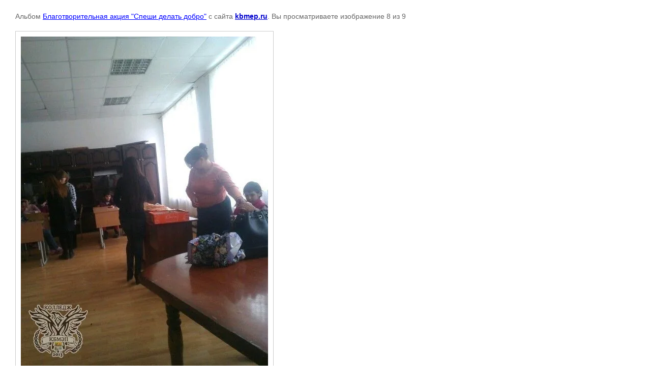

--- FILE ---
content_type: text/html; charset=utf-8
request_url: https://special.kbmep.ru/obucheniye-za-rubezhom/photo/561064611
body_size: 1886
content:

								

	

	
	<!DOCTYPE html>
	<html>
	<head>
		<title></title>
		<meta name="description" content="">
		<meta name="keywords" content="">
		<meta name="robots" content="all"/>
		<meta name="revisit-after" content="31 days">
		<meta http-equiv="Content-Type" content="text/html; charset=UTF-8">
		<meta name="viewport" content="width=device-width, initial-scale=1.0, maximum-scale=1.0, user-scalable=no">
		<style type="text/css">
			
			body, td, div { font-size:14px; font-family:arial; background-color: white; margin: 0px 0px; } 
			p { color: #666; } 
			body { padding: 10px 30px; } 
			a { color: blue; }
			a.back { font-weight: bold; color: #0000cc; text-decoration: underline; } 
			img { border: 1px solid #c0c0c0; } 
			div { width: auto/*700px*/; display: inline-block; max-width: 100%;}
			h1 { font-size: 32px; } 
			.gallery2_album_photo_nav {margin: 10px 0;}
			.gallery2_album_photo_nav a{display: inline-block;}
			.gallery2MediumImage {padding: 10px; border: 1px solid #ccc; box-sizing: border-box; height: auto; max-width: 100%;}
			
		</style>
	 </head>
	 <body>
	 		 			<p>
			Альбом <a href="/obucheniye-za-rubezhom/album/blagotvoritelnaya-aktsiya-speshi-delat-dobro" name="gallery">Благотворительная акция "Спеши делать добро"</a> с сайта <a class="back" href="https://kbmep.ru/">kbmep.ru</a>.
			Вы просматриваете изображение 8 из 9
		</p>
		<h1></h1>
				<div>
		<img alt="" src="/thumb/2/aJrOgv9HYzWVWB_oM_tq-A/800r900/d/image_%288%29_1.jpg" class="gallery2MediumImage" />
		</div><br>
		<div class="gallery2_album_photo_nav">
				<a href="/obucheniye-za-rubezhom/photo/561064811">
			<img src="/thumb/2/F1dksC84n7EPf8ufvw0Ylg/200r100/d/image_%287%29_1.jpg" /><br />
			Предыдущее
		</a>
				&nbsp;&nbsp;
				<a href="/obucheniye-za-rubezhom/photo/561064411">
			<img src="/thumb/2/3-GO4j1PsvgL7iAC91DCPw/200r100/d/image_36.jpg" /><br />
			Следующее
		</a>
				</div>
		<p>&copy; kbmep.ru</p>
		<br clear="all">
		<!--LiveInternet counter--><script type="text/javascript"><!--
document.write("<a href='//www.liveinternet.ru/click' "+
"target=_blank><img src='//counter.yadro.ru/hit?t52.3;r"+
escape(document.referrer)+((typeof(screen)=="undefined")?"":
";s"+screen.width+"*"+screen.height+"*"+(screen.colorDepth?
screen.colorDepth:screen.pixelDepth))+";u"+escape(document.URL)+
";"+Math.random()+
"' alt='' title='LiveInternet: показано число просмотров и"+
" посетителей за 24 часа' "+
"border='0' width='88' height='31'><\/a>")
//--></script><!--/LiveInternet-->
<!--__INFO2026-01-19 00:56:16INFO__-->

	
<!-- assets.bottom -->
<!-- </noscript></script></style> -->
<script src="/my/s3/js/site.min.js?1768462484" ></script>
<script src="/my/s3/js/site/defender.min.js?1768462484" ></script>
<script src="https://cp.onicon.ru/loader/566156f828668894038b459a.js" data-auto async></script>
<script >/*<![CDATA[*/
var megacounter_key="b9a1e9f7229a263f199d0610578bf182";
(function(d){
    var s = d.createElement("script");
    s.src = "//counter.megagroup.ru/loader.js?"+new Date().getTime();
    s.async = true;
    d.getElementsByTagName("head")[0].appendChild(s);
})(document);
/*]]>*/</script>
<script >/*<![CDATA[*/
$ite.start({"sid":1095870,"vid":3071459,"aid":1304762,"stid":4,"cp":21,"active":true,"domain":"special.kbmep.ru","lang":"ru","trusted":false,"debug":false,"captcha":3,"onetap":[{"provider":"vkontakte","provider_id":"51962780","code_verifier":"NQiMQMmlWDENND0G2zTVIGUMh0YxMOz4EMikMYR0D2T"}]});
/*]]>*/</script>
<!-- /assets.bottom -->
</body>
	</html>


--- FILE ---
content_type: text/javascript
request_url: https://counter.megagroup.ru/b9a1e9f7229a263f199d0610578bf182.js?r=&s=1280*720*24&u=https%3A%2F%2Fspecial.kbmep.ru%2Fobucheniye-za-rubezhom%2Fphoto%2F561064611&t=&fv=0,0&en=1&rld=0&fr=0&callback=_sntnl1768795884005&1768795884005
body_size: 96
content:
//:1
_sntnl1768795884005({date:"Mon, 19 Jan 2026 04:11:24 GMT", res:"1"})